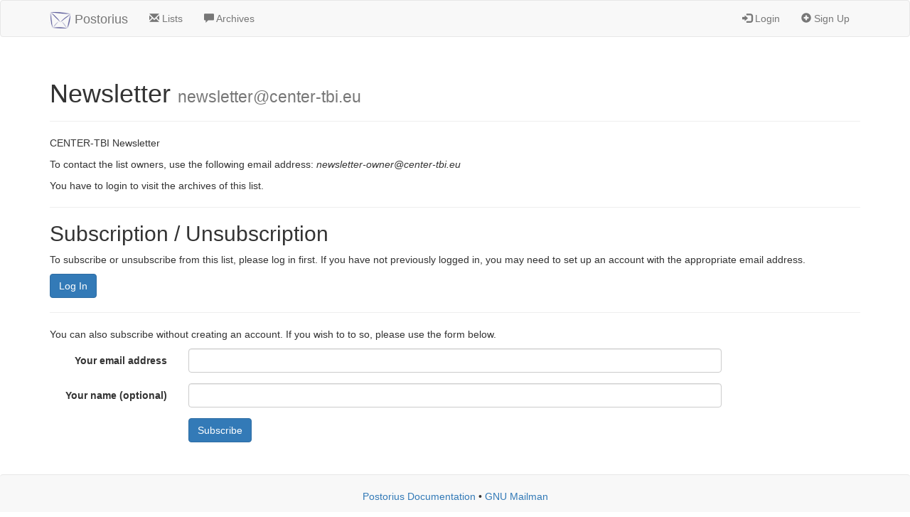

--- FILE ---
content_type: text/html; charset=utf-8
request_url: https://mailing-lists.center-tbi.eu/postorius/lists/newsletter.center-tbi.eu/
body_size: 1877
content:



<!DOCTYPE html>
<html lang="en">
<head>
    <meta charset="UTF-8">
    <meta http-equiv="X-UA-Compatible" content="IE=edge">
    <meta name="viewport" content="width=device-width, initial-scale=1">
    <title>
Info | newsletter@center-tbi.eu - Mailing Lists
</title>
    <link rel="shortcut icon" href="/static/postorius/img/favicon.ico">
    <link rel="stylesheet" href="/static/postorius/libs/bootstrap/css/bootstrap.min.css">
    <link rel="stylesheet" href="/static/django-mailman3/css/main.css">
    <link rel="stylesheet" href="/static/postorius/css/style.css">
    
    <!-- HTML5 shim and Respond.js for IE8 support of HTML5 elements and media queries -->
    <!-- WARNING: Respond.js doesn't work if you view the page via file:// -->
    <!--[if lt IE 9]>
      <script src="https://oss.maxcdn.com/html5shiv/3.7.2/html5shiv.min.js"></script>
      <script src="https://oss.maxcdn.com/respond/1.4.2/respond.min.js"></script>
    <![endif]-->
</head>
<body>

    <nav class="navbar navbar-default">
        <div class="container">
            <div class="navbar-header">
                <button type="button" class="navbar-toggle collapsed" data-toggle="collapse" data-target="#header-nav" aria-expanded="false">
                    <span class="sr-only">Toggle navigation</span>
                    <span class="icon-bar"></span>
                    <span class="icon-bar"></span>
                    <span class="icon-bar"></span>
                </button>
                <a class="navbar-brand" href="/postorius/lists/"><span><img src="/static/postorius/img/mailman_logo_small_trans.png" /> Postorius</span></a>
            </div>
            <div class="collapse navbar-collapse" id="header-nav">
                <ul class="nav navbar-nav">
                    <li><a href="/postorius/lists/">
                        <span class="glyphicon glyphicon-envelope"></span>
                        Lists
                    </a></li>
                    
                    
                        <li><a href="/hyperkitty/">
                            <span class="glyphicon glyphicon-comment"></span>
                            Archives
                        </a></li>
                    
                </ul>
                <ul class="nav navbar-nav navbar-right">
                    
                        <li><a href="/accounts/login/?next=/postorius/lists/newsletter.center-tbi.eu/">
                            <span class="glyphicon glyphicon-log-in"></span>
                            Login
                        </a></li>
                        <li><a href="/accounts/signup/?next=/postorius/lists/newsletter.center-tbi.eu/">
                            <span class="glyphicon glyphicon-plus-sign"></span>
                            Sign Up
                        </a></li>
                    
                </ul>
            </div>
        </div>
    </nav>

    <div class="container">
        
        

    




<div class="page-header">
    
        <h1>Newsletter <small>newsletter@center-tbi.eu</small></h1>
    
</div>


    <p>CENTER-TBI Newsletter</p>
    
    <p>To contact the list owners, use the following email address: <em>newsletter-owner@center-tbi.eu</em></p>

    
    
      
        <p>
          You have to login to visit the archives of this list.
        </p>
      
    

    <hr />

    
    
      <div>
        <h2>Subscription / Unsubscription</h2>
        <p>
        To subscribe or unsubscribe from this list, please log in first.
        If you have not previously logged in, you may need to set up an account
        with the appropriate email address.
        </p>
        <p><a href="/accounts/login/?next=/postorius/lists/newsletter.center-tbi.eu/" class="btn btn-primary">Log In</a></p>
      </div>
      <hr />
      <div>
        <p>
        
        You can also subscribe without creating an account.
        If you wish to to so, please use the form below.
        
        </p>
        <form action="/postorius/lists/newsletter.center-tbi.eu/anonymous_subscribe"
              method="post" class="form-horizontal">
          




<input type='hidden' name='csrfmiddlewaretoken' value='JF2YKM9t1g0orHyI4TxXvQSOPdJkvNKZci8auule00ouFS40MNOKgwt5tou3IBXa' />



    <div class="form-group ">
        <label class="control-label col-sm-2"
               for="id_email">
            
                Your email address
            
        </label>
        <div class="col-sm-8">
            
                <input type="text" name="email" required class="form-control" id="id_email" />
            
            
        </div>
        
    </div>

    <div class="form-group ">
        <label class="control-label col-sm-2"
               for="id_display_name">
            
                Your name (optional)
            
        </label>
        <div class="col-sm-8">
            
                <input type="text" name="display_name" class="form-control" id="id_display_name" />
            
            
        </div>
        
    </div>


    <div class="form-group">
        <div class="col-sm-offset-2 col-sm-8">
            <button class="btn btn-primary" type="submit">Subscribe</button>
        </div>
    </div>


        </form>
      </div>
    

    
    

    </div>

    <footer class="footer">
        <div class="container">
            <p class="text-center">
                <a href="https://postorius.readthedocs.org">Postorius Documentation</a>
                &bull;
                <a href="http://list.org">GNU Mailman</a>
            </p>
        </div>
    </footer>

    <script src="/static/postorius/libs/jquery/jquery-1.11.3.min.js"></script>
    <script src="/static/postorius/libs/bootstrap/js/bootstrap.min.js"></script>
    <script src="/static/django-mailman3/js/main.js"></script>
    <script src="/static/postorius/js/script.js"></script>
    
</body>
</html>


--- FILE ---
content_type: text/css
request_url: https://mailing-lists.center-tbi.eu/static/postorius/css/style.css
body_size: 700
content:
/* Sticky footer: http://getbootstrap.com/examples/sticky-footer/ */
html {
    position: relative;
    min-height: 100%;
}
body {
    margin-bottom: 90px;
}
.footer {
    position: absolute;
    bottom: 0;
    width: 100%;
    height: 60px;
    background-color: #f8f8f8;
    border-top: 1px solid #e7e7e7;
    border-radius: 4px;
    padding-top: 20px;
}
/* ---- */

.margin-bottom {
    margin-bottom: 1em;
}

form.bans-add-form {
    margin-bottom: 2.5em;
}
table.bans-current {
    width: auto;
}


/* Header matches */

table.header-matches th .text-muted {
    font-weight: normal;
    font-size: small;
}
table.header-matches td .errorlist {
    list-style-type: none;
    padding: 0;
    margin: 0;
}
.header-matches-pending-changes {
    display: none;
    margin-left: 1em;
}


--- FILE ---
content_type: application/javascript; charset=utf-8
request_url: https://mailing-lists.center-tbi.eu/static/postorius/js/script.js
body_size: 699
content:
/*
 * Postorius
 *
 * Copyright (C) 1998-2015 by the Free Software Foundation, Inc.
 *
 * This file is part of Postorius.
 *
 * Postorius is free software: you can redistribute it and/or modify it under
 * the terms of the GNU General Public License as published by the Free
 * Software Foundation, either version 3 of the License, or (at your option)
 * any later version.
 *
 * Postorius is distributed in the hope that it will be useful, but WITHOUT
 * ANY WARRANTY; without even the implied warranty of MERCHANTABILITY or
 * FITNESS FOR A PARTICULAR PURPOSE.  See the GNU General Public License for
 * more details.
 *
 * You should have received a copy of the GNU General Public License along with
 * Postorius.  If not, see <http://www.gnu.org/licenses/>.
 *
 */


// $(function() {
// });
